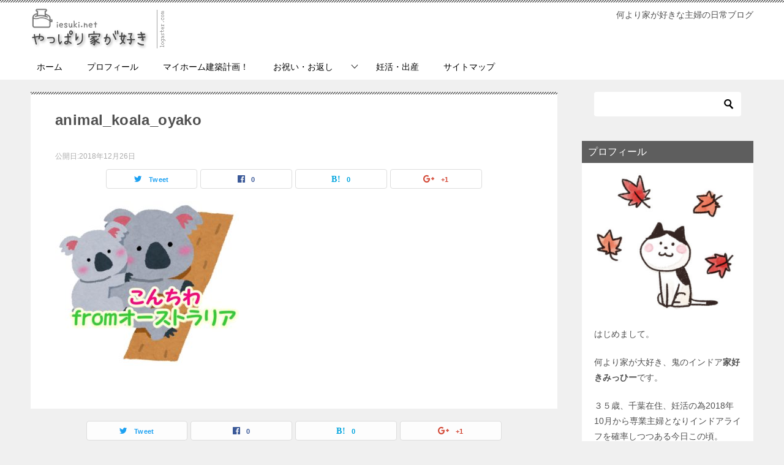

--- FILE ---
content_type: text/html; charset=UTF-8
request_url: https://iesuki.net/archives/529/animal_koala_oyako
body_size: 11993
content:
<!doctype html>
<html lang="ja" id="html"
	prefix="og: https://ogp.me/ns#"  class="col2">
<head>
	<meta charset="UTF-8">
	<meta name="viewport" content="width=device-width, initial-scale=1">
	<link rel="profile" href="http://gmpg.org/xfn/11">

	<title>animal_koala_oyako | やっぱり家が好き</title>

		<!-- All in One SEO 4.1.3.4 -->
		<meta property="og:site_name" content="やっぱり家が好き | 何より家が好きな主婦の日常ブログ" />
		<meta property="og:type" content="article" />
		<meta property="og:title" content="animal_koala_oyako | やっぱり家が好き" />
		<meta property="og:image" content="https://iesuki.net/wp-content/uploads/2019/05/cropped-4_Grayscale_logo_on_transparent_220x69-1.png" />
		<meta property="og:image:secure_url" content="https://iesuki.net/wp-content/uploads/2019/05/cropped-4_Grayscale_logo_on_transparent_220x69-1.png" />
		<meta property="article:published_time" content="2018-12-26T05:38:10Z" />
		<meta property="article:modified_time" content="2018-12-26T05:38:10Z" />
		<meta name="twitter:card" content="summary" />
		<meta name="twitter:domain" content="iesuki.net" />
		<meta name="twitter:title" content="animal_koala_oyako | やっぱり家が好き" />
		<meta name="twitter:image" content="https://iesuki.net/wp-content/uploads/2019/05/cropped-4_Grayscale_logo_on_transparent_220x69-1.png" />
		<script type="application/ld+json" class="aioseo-schema">
			{"@context":"https:\/\/schema.org","@graph":[{"@type":"WebSite","@id":"https:\/\/iesuki.net\/#website","url":"https:\/\/iesuki.net\/","name":"\u3084\u3063\u3071\u308a\u5bb6\u304c\u597d\u304d","description":"\u4f55\u3088\u308a\u5bb6\u304c\u597d\u304d\u306a\u4e3b\u5a66\u306e\u65e5\u5e38\u30d6\u30ed\u30b0","publisher":{"@id":"https:\/\/iesuki.net\/#organization"}},{"@type":"Organization","@id":"https:\/\/iesuki.net\/#organization","name":"\u3084\u3063\u3071\u308a\u5bb6\u304c\u597d\u304d","url":"https:\/\/iesuki.net\/","logo":{"@type":"ImageObject","@id":"https:\/\/iesuki.net\/#organizationLogo","url":"https:\/\/iesuki.net\/wp-content\/uploads\/2019\/05\/cropped-4_Grayscale_logo_on_transparent_220x69-1.png","width":"220","height":"69"},"image":{"@id":"https:\/\/iesuki.net\/#organizationLogo"}},{"@type":"BreadcrumbList","@id":"https:\/\/iesuki.net\/archives\/529\/animal_koala_oyako#breadcrumblist","itemListElement":[{"@type":"ListItem","@id":"https:\/\/iesuki.net\/#listItem","position":"1","item":{"@type":"WebPage","@id":"https:\/\/iesuki.net\/","name":"\u30db\u30fc\u30e0","description":"\u4f55\u3088\u308a\u5bb6\u304c\u5927\u597d\u304d\u306a\u7ba1\u7406\u4eba\u307f\u3063\u3072\u30fc\u306b\u3088\u308b\u3001\u5922\u306e\u30de\u30a4\u30db\u30fc\u30e0\u5efa\u8a2d\u3084\u598a\u6d3b\u3084\u65e5\u5e38\u306e\u66ae\u3089\u3057\u306b\u3064\u3044\u3066\u306e\u30d6\u30ed\u30b0\u3067\u3059\u3002","url":"https:\/\/iesuki.net\/"},"nextItem":"https:\/\/iesuki.net\/archives\/529\/animal_koala_oyako#listItem"},{"@type":"ListItem","@id":"https:\/\/iesuki.net\/archives\/529\/animal_koala_oyako#listItem","position":"2","item":{"@type":"WebPage","@id":"https:\/\/iesuki.net\/archives\/529\/animal_koala_oyako","name":"animal_koala_oyako","url":"https:\/\/iesuki.net\/archives\/529\/animal_koala_oyako"},"previousItem":"https:\/\/iesuki.net\/#listItem"}]},{"@type":"Person","@id":"https:\/\/iesuki.net\/archives\/author\/yukinchan#author","url":"https:\/\/iesuki.net\/archives\/author\/yukinchan","name":"\u5bb6\u597d\u304d\u307f\u3063\u3072\u30fc","image":{"@type":"ImageObject","@id":"https:\/\/iesuki.net\/archives\/529\/animal_koala_oyako#authorImage","url":"https:\/\/secure.gravatar.com\/avatar\/105eb10f05ee750ae7867dee9221c086?s=96&d=mm&r=g","width":"96","height":"96","caption":"\u5bb6\u597d\u304d\u307f\u3063\u3072\u30fc"}},{"@type":"ItemPage","@id":"https:\/\/iesuki.net\/archives\/529\/animal_koala_oyako#itempage","url":"https:\/\/iesuki.net\/archives\/529\/animal_koala_oyako","name":"animal_koala_oyako | \u3084\u3063\u3071\u308a\u5bb6\u304c\u597d\u304d","inLanguage":"ja","isPartOf":{"@id":"https:\/\/iesuki.net\/#website"},"breadcrumb":{"@id":"https:\/\/iesuki.net\/archives\/529\/animal_koala_oyako#breadcrumblist"},"author":"https:\/\/iesuki.net\/archives\/author\/yukinchan#author","creator":"https:\/\/iesuki.net\/archives\/author\/yukinchan#author","datePublished":"2018-12-26T05:38:10+09:00","dateModified":"2018-12-26T05:38:10+09:00"}]}
		</script>
		<script type="text/javascript" >
			window.ga=window.ga||function(){(ga.q=ga.q||[]).push(arguments)};ga.l=+new Date;
			ga('create', "UA-128955226-1", 'auto');
			ga('send', 'pageview');
		</script>
		<script async src="https://www.google-analytics.com/analytics.js"></script>
		<!-- All in One SEO -->

<link rel='dns-prefetch' href='//secure.gravatar.com' />
<link rel='dns-prefetch' href='//s.w.org' />
<link rel='dns-prefetch' href='//v0.wordpress.com' />
<link rel="alternate" type="application/rss+xml" title="やっぱり家が好き &raquo; フィード" href="https://iesuki.net/feed" />
<link rel="alternate" type="application/rss+xml" title="やっぱり家が好き &raquo; コメントフィード" href="https://iesuki.net/comments/feed" />
<link rel="alternate" type="application/rss+xml" title="やっぱり家が好き &raquo; animal_koala_oyako のコメントのフィード" href="https://iesuki.net/archives/529/animal_koala_oyako/feed" />
		<script type="text/javascript">
			window._wpemojiSettings = {"baseUrl":"https:\/\/s.w.org\/images\/core\/emoji\/13.1.0\/72x72\/","ext":".png","svgUrl":"https:\/\/s.w.org\/images\/core\/emoji\/13.1.0\/svg\/","svgExt":".svg","source":{"concatemoji":"https:\/\/iesuki.net\/wp-includes\/js\/wp-emoji-release.min.js?ver=5.8.12"}};
			!function(e,a,t){var n,r,o,i=a.createElement("canvas"),p=i.getContext&&i.getContext("2d");function s(e,t){var a=String.fromCharCode;p.clearRect(0,0,i.width,i.height),p.fillText(a.apply(this,e),0,0);e=i.toDataURL();return p.clearRect(0,0,i.width,i.height),p.fillText(a.apply(this,t),0,0),e===i.toDataURL()}function c(e){var t=a.createElement("script");t.src=e,t.defer=t.type="text/javascript",a.getElementsByTagName("head")[0].appendChild(t)}for(o=Array("flag","emoji"),t.supports={everything:!0,everythingExceptFlag:!0},r=0;r<o.length;r++)t.supports[o[r]]=function(e){if(!p||!p.fillText)return!1;switch(p.textBaseline="top",p.font="600 32px Arial",e){case"flag":return s([127987,65039,8205,9895,65039],[127987,65039,8203,9895,65039])?!1:!s([55356,56826,55356,56819],[55356,56826,8203,55356,56819])&&!s([55356,57332,56128,56423,56128,56418,56128,56421,56128,56430,56128,56423,56128,56447],[55356,57332,8203,56128,56423,8203,56128,56418,8203,56128,56421,8203,56128,56430,8203,56128,56423,8203,56128,56447]);case"emoji":return!s([10084,65039,8205,55357,56613],[10084,65039,8203,55357,56613])}return!1}(o[r]),t.supports.everything=t.supports.everything&&t.supports[o[r]],"flag"!==o[r]&&(t.supports.everythingExceptFlag=t.supports.everythingExceptFlag&&t.supports[o[r]]);t.supports.everythingExceptFlag=t.supports.everythingExceptFlag&&!t.supports.flag,t.DOMReady=!1,t.readyCallback=function(){t.DOMReady=!0},t.supports.everything||(n=function(){t.readyCallback()},a.addEventListener?(a.addEventListener("DOMContentLoaded",n,!1),e.addEventListener("load",n,!1)):(e.attachEvent("onload",n),a.attachEvent("onreadystatechange",function(){"complete"===a.readyState&&t.readyCallback()})),(n=t.source||{}).concatemoji?c(n.concatemoji):n.wpemoji&&n.twemoji&&(c(n.twemoji),c(n.wpemoji)))}(window,document,window._wpemojiSettings);
		</script>
		<style type="text/css">
img.wp-smiley,
img.emoji {
	display: inline !important;
	border: none !important;
	box-shadow: none !important;
	height: 1em !important;
	width: 1em !important;
	margin: 0 .07em !important;
	vertical-align: -0.1em !important;
	background: none !important;
	padding: 0 !important;
}
</style>
	<link rel='stylesheet' id='wp-block-library-css'  href='https://iesuki.net/wp-includes/css/dist/block-library/style.min.css?ver=5.8.12' type='text/css' media='all' />
<style id='wp-block-library-inline-css' type='text/css'>
.has-text-align-justify{text-align:justify;}
</style>
<link rel='stylesheet' id='mediaelement-css'  href='https://iesuki.net/wp-includes/js/mediaelement/mediaelementplayer-legacy.min.css?ver=4.2.16' type='text/css' media='all' />
<link rel='stylesheet' id='wp-mediaelement-css'  href='https://iesuki.net/wp-includes/js/mediaelement/wp-mediaelement.min.css?ver=5.8.12' type='text/css' media='all' />
<link rel='stylesheet' id='quads-style-css-css'  href='https://iesuki.net/wp-content/plugins/quick-adsense-reloaded/includes/gutenberg/dist/blocks.style.build.css?ver=2.0.28.2' type='text/css' media='all' />
<link rel='stylesheet' id='arve-main-css'  href='https://iesuki.net/wp-content/plugins/advanced-responsive-video-embedder/build/main.css?ver=8d9041dffdd559096a49d6ed127521cd' type='text/css' media='all' />
<link rel='stylesheet' id='contact-form-7-css'  href='https://iesuki.net/wp-content/plugins/contact-form-7/includes/css/styles.css?ver=5.4.2' type='text/css' media='all' />
<link rel='stylesheet' id='pz-linkcard-css'  href='//iesuki.net/wp-content/uploads/pz-linkcard/style.css?ver=2.4.4.3.2' type='text/css' media='all' />
<link rel='stylesheet' id='ez-icomoon-css'  href='https://iesuki.net/wp-content/plugins/easy-table-of-contents/vendor/icomoon/style.min.css?ver=2.0.17' type='text/css' media='all' />
<link rel='stylesheet' id='ez-toc-css'  href='https://iesuki.net/wp-content/plugins/easy-table-of-contents/assets/css/screen.min.css?ver=2.0.17' type='text/css' media='all' />
<style id='ez-toc-inline-css' type='text/css'>
div#ez-toc-container p.ez-toc-title {font-size: 120%;}div#ez-toc-container p.ez-toc-title {font-weight: 500;}div#ez-toc-container ul li {font-size: 95%;}div#ez-toc-container {background: #d8f0ff;border: 1px solid #1e73be;}div#ez-toc-container p.ez-toc-title {color: #1e73be;}div#ez-toc-container ul.ez-toc-list a {color: #1e73be;}div#ez-toc-container ul.ez-toc-list a:hover {color: #2a6496;}div#ez-toc-container ul.ez-toc-list a:visited {color: #1e73be;}
</style>
<link rel='stylesheet' id='yyi_rinker_stylesheet-css'  href='https://iesuki.net/wp-content/plugins/yyi-rinker/css/style.css?v=1.1.3&#038;ver=5.8.12' type='text/css' media='all' />
<link rel='stylesheet' id='keni-style-css'  href='https://iesuki.net/wp-content/themes/keni80_wp_standard_all_201811081210/style.css?ver=5.8.12' type='text/css' media='all' />
<link rel='stylesheet' id='keni_base-css'  href='https://iesuki.net/wp-content/themes/keni80_wp_standard_all_201811081210/base.css?ver=5.8.12' type='text/css' media='all' />
<link rel='stylesheet' id='keni-advanced-css'  href='https://iesuki.net/wp-content/themes/keni80_wp_standard_all_201811081210/advanced.css?ver=5.8.12' type='text/css' media='all' />
<link rel='stylesheet' id='jetpack_css-css'  href='https://iesuki.net/wp-content/plugins/jetpack/css/jetpack.css?ver=10.0.2' type='text/css' media='all' />
<style id='quads-styles-inline-css' type='text/css'>
.quads-ad-label { font-size: 12px; text-align: center; color: #333;}
</style>
<link rel="https://api.w.org/" href="https://iesuki.net/wp-json/" /><link rel="alternate" type="application/json" href="https://iesuki.net/wp-json/wp/v2/media/535" /><link rel="EditURI" type="application/rsd+xml" title="RSD" href="https://iesuki.net/xmlrpc.php?rsd" />
<link rel='shortlink' href='https://wp.me/aat7OF-8D' />
<link rel="alternate" type="application/json+oembed" href="https://iesuki.net/wp-json/oembed/1.0/embed?url=https%3A%2F%2Fiesuki.net%2Farchives%2F529%2Fanimal_koala_oyako" />
<link rel="alternate" type="text/xml+oembed" href="https://iesuki.net/wp-json/oembed/1.0/embed?url=https%3A%2F%2Fiesuki.net%2Farchives%2F529%2Fanimal_koala_oyako&#038;format=xml" />
<script type='text/javascript'>document.cookie = 'quads_browser_width='+screen.width;</script><script type="text/javascript" language="javascript">
    var vc_pid = "885668071";
</script><script type="text/javascript" src="//aml.valuecommerce.com/vcdal.js" async></script><style>
div.yyi-rinker-contents.yyi-rinker-design-tate  div.yyi-rinker-box{
    flex-direction: column;
}

div.yyi-rinker-contents.yyi-rinker-design-slim div.yyi-rinker-box .yyi-rinker-links {
    flex-direction: column;
}

div.yyi-rinker-contents.yyi-rinker-design-slim div.yyi-rinker-info {
    width: 100%;
}

div.yyi-rinker-contents.yyi-rinker-design-slim .yyi-rinker-title {
    text-align: center;
}

div.yyi-rinker-contents.yyi-rinker-design-slim .yyi-rinker-links {
    text-align: center;
}
div.yyi-rinker-contents.yyi-rinker-design-slim .yyi-rinker-image {

    margin: auto;
}

div.yyi-rinker-contents.yyi-rinker-design-slim div.yyi-rinker-info ul.yyi-rinker-links li {
	align-self: stretch;
}
div.yyi-rinker-contents.yyi-rinker-design-slim div.yyi-rinker-box div.yyi-rinker-info {
	padding: 0;
}
div.yyi-rinker-contents.yyi-rinker-design-slim div.yyi-rinker-box {
	flex-direction: column;
	padding: 14px 5px 0;
}

.yyi-rinker-design-slim div.yyi-rinker-box div.yyi-rinker-info {
	text-align: center;
}

.yyi-rinker-design-slim div.price-box span.price {
	display: block;
}

div.yyi-rinker-contents.yyi-rinker-design-slim div.yyi-rinker-info div.yyi-rinker-title a{
	font-size:16px;
}

div.yyi-rinker-contents.yyi-rinker-design-slim ul.yyi-rinker-links li.amazonkindlelink:before,  div.yyi-rinker-contents.yyi-rinker-design-slim ul.yyi-rinker-links li.amazonlink:before,  div.yyi-rinker-contents.yyi-rinker-design-slim ul.yyi-rinker-links li.rakutenlink:before,  div.yyi-rinker-contents.yyi-rinker-design-slim ul.yyi-rinker-links li.yahoolink:before {
	font-size:12px;
}

div.yyi-rinker-contents.yyi-rinker-design-slim ul.yyi-rinker-links li a {
	font-size: 13px;
}
.entry-content ul.yyi-rinker-links li {
	padding: 0;
}

				</style><style type='text/css'>img#wpstats{display:none}</style>
		<meta name="robots" content="noindex">
<meta name="description" content="何より家が好きな主婦の日常ブログ">

<!--OGP-->
<meta property="og:type" content="article" />
<meta property="og:url" content="" />
<meta property="og:title" content="animal_koala_oyako" />
<meta property="og:description" content="何より家が好きな主婦の日常ブログ" />
<meta property="og:site_name" content="やっぱり家が好き" />
<meta property="og:image" content="https://iesuki.net/wp-content/themes/keni80_wp_standard_all_201811081210/images/ogp-default.jpg" />
<meta property="og:locale" content="ja_JP" />
<!--OGP-->
<style type="text/css">.color01{color: #000000;}.color02{color: #5e5e5e;}.color03{color: #dbe5eb;}.color04{color: #c4c4c4;}.color05{color: #c2c7f9;}.color06{color: #bcc0f2;}.color07{color: #5e5e5e;}q{background: #bcc0f2;}table:not(.review-table) thead th{border-color: #5e5e5e;background-color: #5e5e5e;}a:hover,a:active,a:focus{color: #000000;}.keni-header_wrap{background-image: linear-gradient(-45deg,#fff 25%,#5e5e5e 25%, #5e5e5e 50%,#fff 50%, #fff 75%,#5e5e5e 75%, #5e5e5e);}.keni-header_cont .header-mail .btn_header{color: #000000;}.site-title > a span{color: #000000;}.keni-breadcrumb-list li a:hover,.keni-breadcrumb-list li a:active,.keni-breadcrumb-list li a:focus{color: #000000;}.keni-section h1:not(.title_no-style){background-image: linear-gradient(-45deg,#fff 25%,#5e5e5e 25%, #5e5e5e 50%,#fff 50%, #fff 75%,#5e5e5e 75%, #5e5e5e);}.archive_title{background-image: linear-gradient(-45deg,#fff 25%,#5e5e5e 25%, #5e5e5e 50%,#fff 50%, #fff 75%,#5e5e5e 75%, #5e5e5e);} h2:not(.title_no-style){background: #5e5e5e;}.profile-box-title {background: #5e5e5e;}.keni-related-title {background: #5e5e5e;}.comments-area h2 {background: #5e5e5e;}h3:not(.title_no-style){border-top-color: #5e5e5e;border-bottom-color: #5e5e5e;color: #000000;}h4:not(.title_no-style){border-bottom-color: #5e5e5e;color: #000000;}h5:not(.title_no-style){color: #000000;}.keni-section h1 a:hover,.keni-section h1 a:active,.keni-section h1 a:focus,.keni-section h3 a:hover,.keni-section h3 a:active,.keni-section h3 a:focus,.keni-section h4 a:hover,.keni-section h4 a:active,.keni-section h4 a:focus,.keni-section h5 a:hover,.keni-section h5 a:active,.keni-section h5 a:focus,.keni-section h6 a:hover,.keni-section h6 a:active,.keni-section h6 a:focus{color: #000000;}.keni-section .sub-section_title {background: #5e5e5e;}.btn_style01{border-color: #000000;color: #000000;}.btn_style02{border-color: #000000;color: #000000;}.btn_style03{background: #5e5e5e;}.entry-list .entry_title a:hover,.entry-list .entry_title a:active,.entry-list .entry_title a:focus{color: #000000;}.ently_read-more .btn{border-color: #000000;color: #000000;}.profile-box{background-color: #c2c7f9;}.advance-billing-box_next-title{color: #dbe5eb;}.step-chart li:nth-child(2){background-color: #c4c4c4;}.step-chart_style01 li:nth-child(2)::after,.step-chart_style02 li:nth-child(2)::after{border-top-color: #c4c4c4;}.step-chart li:nth-child(3){background-color: #dbe5eb;}.step-chart_style01 li:nth-child(3)::after,.step-chart_style02 li:nth-child(3)::after{border-top-color: #dbe5eb;}.step-chart li:nth-child(4){background-color: #5e5e5e;}.step-chart_style01 li:nth-child(4)::after,.step-chart_style02 li:nth-child(4)::after{border-top-color: #5e5e5e;}.toc-area_inner .toc-area_list > li::before{background: #5e5e5e;}.toc_title{color: #000000;}.list_style02 li::before{background: #5e5e5e;}.dl_style02 dt{background: #5e5e5e;}.dl_style02 dd{background: #c4c4c4;}.accordion-list dt{background: #5e5e5e;}.ranking-list .review_desc_title{color: #000000;}.review_desc{background-color: #c2c7f9;}.item-box .item-box_title{color: #000000;}.item-box02{background-image: linear-gradient(-45deg,#fff 25%,#5e5e5e 25%, #5e5e5e 50%,#fff 50%, #fff 75%,#5e5e5e 75%, #5e5e5e);}.item-box02 .item-box_inner{background-color: #c2c7f9;}.item-box02 .item-box_title{background-color: #5e5e5e;}.item-box03 .item-box_title{background-color: #5e5e5e;}.box_style01{background-image: linear-gradient(-45deg,#fff 25%,#5e5e5e 25%, #5e5e5e 50%,#fff 50%, #fff 75%,#5e5e5e 75%, #5e5e5e);}.box_style01 .box_inner{background-color: #c2c7f9;}.box_style03{background: #c2c7f9;}.box_style06{background-color: #c2c7f9;}.cast-box{background-image: linear-gradient(-45deg,#fff 25%,#5e5e5e 25%, #5e5e5e 50%,#fff 50%, #fff 75%,#5e5e5e 75%, #5e5e5e);}.cast-box .cast_name,.cast-box_sub .cast_name{color: #000000;}.widget .cast-box_sub .cast-box_sub_title{background-image: linear-gradient(-45deg,#5e5e5e 25%, #5e5e5e 50%,#fff 50%, #fff 75%,#5e5e5e 75%, #5e5e5e);}.voice_styl02{background-color: #c2c7f9;}.voice_styl03{background-image: linear-gradient(-45deg,#fff 25%,#c2c7f9 25%, #c2c7f9 50%,#fff 50%, #fff 75%,#c2c7f9 75%, #c2c7f9);}.voice-box .voice_title{color: #000000;}.chat_style02 .bubble{background-color: #5e5e5e;}.chat_style02 .bubble .bubble_in{border-color: #5e5e5e;}.related-entry-list.related-entry_title a:hover,.related-entry-list .related-entry_title a:active,.related-entry-list .related-entry_title a:focus{color: #000000;}.interval01 span{background-color: #5e5e5e;}.interval02 span{background-color: #5e5e5e;}.page-nav .current,.page-nav li a:hover,.page-nav li a:active,.page-nav li a:focus{background: #5e5e5e;}.page-nav-bf .page-nav_next:hover,.page-nav-bf .page-nav_next:active,.page-nav-bf .page-nav_next:focus,.page-nav-bf .page-nav_prev:hover,.page-nav-bf .page-nav_prev:active,.page-nav-bf .page-nav_prev:focus{color: #000000;}.commentary-box .commentary-box_title{color: #5e5e5e;}.calendar tfoot td a:hover,.calendar tfoot td a:active,.calendar tfoot td a:focus{color: #000000;}.form-mailmaga .form-mailmaga_title{color: #5e5e5e;}.form-login .form-login_title{color: #5e5e5e;}.form-login-item .form-login_title{color: #5e5e5e;}.contact-box{background-image: linear-gradient(-45deg,#fff 25%, #5e5e5e 25%, #5e5e5e 50%,#fff 50%, #fff 75%,#5e5e5e 75%, #5e5e5e);}.contact-box_inner{background-color: #c2c7f9;}.contact-box .contact-box-title{background-color: #5e5e5e;}.contact-box_tel{color: #000000;}.widget_recent_entries .keni-section ul li a:hover,.widget_recent_entries .keni-section ul li a:active,.widget_recent_entries .keni-section ul li a:focus,.widget_archive .keni-section > ul li a:hover,.widget_archive .keni-section > ul li a:active,.widget_archive .keni-section > ul li a:focus,.widget_categories .keni-section > ul li a:hover,.widget_categories .keni-section > ul li a:active,.widget_categories .keni-section > ul li a:focus{color: #000000;}.tagcloud a::before{color: #000000;}.widget_recent_entries_img .list_widget_recent_entries_img .widget_recent_entries_img_entry_title a:hover,.widget_recent_entries_img .list_widget_recent_entries_img .widget_recent_entries_img_entry_title a:active,.widget_recent_entries_img .list_widget_recent_entries_img .widget_recent_entries_img_entry_title a:focus{color: #000000;}.keni-link-card_title a:hover,.keni-link-card_title a:active,.keni-link-card_title a:focus{color: #000000;}@media (min-width : 768px){.keni-gnav_inner li a:hover,.keni-gnav_inner li a:active,.keni-gnav_inner li a:focus{border-bottom-color: #5e5e5e;}.step-chart_style02 li:nth-child(2)::after{border-left-color: #c4c4c4;}.step-chart_style02 li:nth-child(3)::after{border-left-color: #dbe5eb;}.step-chart_style02 li:nth-child(4)::after{border-left-color: #5e5e5e;}.col1 .contact-box_tel{color: #000000;}.step-chart_style02 li:nth-child(1)::after,.step-chart_style02 li:nth-child(2)::after,.step-chart_style02 li:nth-child(3)::after,.step-chart_style02 li:nth-child(4)::after{border-top-color: transparent;}}@media (min-width : 920px){.contact-box_tel{color: #000000;}}</style>			<style type="text/css" id="wp-custom-css">
				.article-visual img {
width: 500px;
height: auto;
}			</style>
		</head>

<body class="attachment attachment-template-default single single-attachment postid-535 attachmentid-535 attachment-jpeg wp-custom-logo"><!--ページの属性-->

<div id="top" class="keni-container">

<!--▼▼ ヘッダー ▼▼-->
<div class="keni-header_wrap">
	<div class="keni-header_outer">
		
		<header class="keni-header keni-header_col1">
			<div class="keni-header_inner">

							<p class="site-title"><a href="https://iesuki.net/" rel="home"><img src="https://iesuki.net/wp-content/uploads/2019/05/cropped-4_Grayscale_logo_on_transparent_220x69-1.png" alt="やっぱり家が好き"></a></p>
			
			<div class="keni-header_cont">
			<p class="site-description">何より家が好きな主婦の日常ブログ</p>			</div>

			</div><!--keni-header_inner-->
		</header><!--keni-header-->	</div><!--keni-header_outer-->
</div><!--keni-header_wrap-->
<!--▲▲ ヘッダー ▲▲-->

<div id="click-space"></div>

<!--▼▼ グローバルナビ ▼▼-->
<div class="keni-gnav_wrap">
	<div class="keni-gnav_outer">
		<nav class="keni-gnav">
			<div class="keni-gnav_inner">

				<ul id="menu" class="keni-gnav_cont">
				<li id="menu-item-67" class="menu-item menu-item-type-custom menu-item-object-custom menu-item-home menu-item-67"><a href="https://iesuki.net">ホーム</a></li>
<li id="menu-item-59" class="menu-item menu-item-type-post_type menu-item-object-page menu-item-59"><a href="https://iesuki.net/__trashed">プロフィール</a></li>
<li id="menu-item-375" class="menu-item menu-item-type-taxonomy menu-item-object-category menu-item-375"><a href="https://iesuki.net/archives/category/%e3%83%9e%e3%82%a4%e3%83%9b%e3%83%bc%e3%83%a0%e5%bb%ba%e7%af%89%e8%a8%88%e7%94%bb%ef%bc%81">マイホーム建築計画！</a></li>
<li id="menu-item-253" class="menu-item menu-item-type-taxonomy menu-item-object-category menu-item-has-children menu-item-253"><a href="https://iesuki.net/archives/category/%e3%81%8a%e7%a5%9d%e3%81%84%e3%83%bb%e3%81%8a%e8%bf%94%e3%81%97">お祝い・お返し</a>
<ul class="sub-menu">
	<li id="menu-item-1207" class="menu-item menu-item-type-taxonomy menu-item-object-category menu-item-1207"><a href="https://iesuki.net/archives/category/%e3%81%8a%e7%a5%9d%e3%81%84%e3%83%bb%e3%81%8a%e8%bf%94%e3%81%97/%e3%83%90%e3%83%ac%e3%83%b3%e3%82%bf%e3%82%a4%e3%83%b3">バレンタイン</a></li>
	<li id="menu-item-1208" class="menu-item menu-item-type-taxonomy menu-item-object-category menu-item-1208"><a href="https://iesuki.net/archives/category/%e3%81%8a%e7%a5%9d%e3%81%84%e3%83%bb%e3%81%8a%e8%bf%94%e3%81%97/%e3%83%9b%e3%83%af%e3%82%a4%e3%83%88%e3%83%87%e3%83%bc">ホワイトデー</a></li>
</ul>
</li>
<li id="menu-item-103" class="menu-item menu-item-type-taxonomy menu-item-object-category menu-item-103"><a href="https://iesuki.net/archives/category/%e5%a6%8a%e6%b4%bb%e3%83%bb%e5%87%ba%e7%94%a3">妊活・出産</a></li>
<li id="menu-item-64" class="menu-item menu-item-type-post_type menu-item-object-page menu-item-64"><a href="https://iesuki.net/%e3%82%b5%e3%82%a4%e3%83%88%e3%83%9e%e3%83%83%e3%83%97">サイトマップ</a></li>
				<li class="menu-search"><div class="search-box">
	<form role="search" method="get" id="searchform" class="searchform" action="https://iesuki.net/">
		<input type="text" value="" name="s"><button class="btn-search"><img src="https://iesuki.net/wp-content/themes/keni80_wp_standard_all_201811081210/images/icon/search_black.svg" width="18" height="18"></button>
	</form>
</div></li>
				</ul>
			</div>
			<div class="keni-gnav_btn_wrap">
				<div class="keni-gnav_btn"><span class="keni-gnav_btn_icon-open"></span></div>
			</div>
		</nav>
	</div>
</div>



<div class="keni-main_wrap">
	<div class="keni-main_outer">

		<!--▼▼ メインコンテンツ ▼▼-->
		<main id="main" class="keni-main">
			<div class="keni-main_inner">

				<aside class="free-area free-area_before-title">
									</aside><!-- #secondary -->

		<article class="post-535 attachment type-attachment status-inherit keni-section" itemscope itemtype="http://schema.org/Article">
<meta itemscope itemprop="mainEntityOfPage"  itemType="https://schema.org/WebPage" itemid="https://iesuki.net/archives/529/animal_koala_oyako" />

<div class="keni-section_wrap article_wrap">
	<div class="keni-section">

		<header class="article-header">
			<h1 class="entry_title" itemprop="headline">animal_koala_oyako</h1>
			<div class="entry_status">
		<ul class="entry_date">
				<li class="entry_date_item">公開日:<time itemprop="datePublished" datetime="2018年12月26日">2018年12月26日</time></li>	</ul>
		<ul class="entry_category">
			</ul>
</div>			<aside class="sns-btn_wrap">
    <div class="sns-btn_tw" data-url="https://iesuki.net/archives/529/animal_koala_oyako" data-title="animal_koala_oyako"></div>
    <div class="sns-btn_fb" data-url="https://iesuki.net/archives/529/animal_koala_oyako" data-title="animal_koala_oyako"></div>
    <div class="sns-btn_hatena" data-url="https://iesuki.net/archives/529/animal_koala_oyako" data-title="animal_koala_oyako"></div>
    <div class="sns-btn_gplus" data-url="https://iesuki.net/archives/529/animal_koala_oyako" data-title="animal_koala_oyako"></div>
</aside>		</header><!-- .article-header -->

		<div class="article-body" itemprop="articleBody">
			
			<p class="attachment"><a href='https://iesuki.net/wp-content/uploads/2018/12/animal_koala_oyako.jpg'><img width="300" height="269" src="https://iesuki.net/wp-content/uploads/2018/12/animal_koala_oyako-300x269.jpg" class="attachment-medium size-medium" alt="" loading="lazy" srcset="https://iesuki.net/wp-content/uploads/2018/12/animal_koala_oyako-300x269.jpg 300w, https://iesuki.net/wp-content/uploads/2018/12/animal_koala_oyako.jpg 738w" sizes="(max-width: 300px) 100vw, 300px" /></a></p>


		</div><!-- .article-body -->
	</div><!-- .keni-section -->
</div><!-- .keni-section_wrap -->

<div class="behind-article-area">

<div class="keni-section_wrap keni-section_wrap_style02">
	<div class="keni-section">

<aside class="sns-btn_wrap">
    <div class="sns-btn_tw" data-url="https://iesuki.net/archives/529/animal_koala_oyako" data-title="animal_koala_oyako"></div>
    <div class="sns-btn_fb" data-url="https://iesuki.net/archives/529/animal_koala_oyako" data-title="animal_koala_oyako"></div>
    <div class="sns-btn_hatena" data-url="https://iesuki.net/archives/529/animal_koala_oyako" data-title="animal_koala_oyako"></div>
    <div class="sns-btn_gplus" data-url="https://iesuki.net/archives/529/animal_koala_oyako" data-title="animal_koala_oyako"></div>
</aside>


				
	<nav class="navigation post-navigation" role="navigation" aria-label="投稿">
		<h2 class="screen-reader-text">投稿ナビゲーション</h2>
		<div class="nav-links"><div class="nav-previous"><a href="https://iesuki.net/archives/529">【バレンタイン企画】有名外国チョコ菓子Fromどこの国から?!クイズ【コンビニVer.】</a></div></div>
	</nav>
	</div>
</div>
</div><!-- .behind-article-area -->

</article><!-- #post-## -->



<div class="keni-section_wrap keni-section_wrap_style02">
	<section id="comments" class="comments-area keni-section">


	<div id="respond" class="comment-respond">
		<h2 id="reply-title" class="comment-reply-title">コメントを残す <small><a rel="nofollow" id="cancel-comment-reply-link" href="/archives/529/animal_koala_oyako#respond" style="display:none;">コメントをキャンセル</a></small></h2><form action="https://iesuki.net/wp-comments-post.php" method="post" id="commentform" class="comment-form" novalidate><div class="comment-form-author"><p class="comment-form_item_title"><label for="author"><small>名前 <span class="required">必須</span></small></label></p><p class="comment-form_item_input"><input id="author" class="w60" name="author" type="text" value="" size="30" aria-required="true" required="required" /></p></div>
<div class="comment-form-email comment-form-mail"><p class="comment-form_item_title"><label for="email"><small>メール（公開されません） <span class="required">必須</span></small></label></p><p class="comment-form_item_input"><input id="email" class="w60" name="email" type="email" value="" size="30" aria-required="true" required="required" /></p></div>
<div class="comment-form-url"><p class="comment-form_item_title"><label for="url"><small>サイト</small></label></p><p class="comment-form_item_input"><input id="url" class="w60" name="url" type="url" value="" size="30" /></p></div>
<p class="comment-form-cookies-consent"><input id="wp-comment-cookies-consent" name="wp-comment-cookies-consent" type="checkbox" value="yes" /> <label for="wp-comment-cookies-consent">次回のコメントで使用するためブラウザーに自分の名前、メールアドレス、サイトを保存する。</label></p>
<p class="comment-form-comment comment-form_item_title"><label for="comment"><small>コメント</small></label></p><p class="comment-form_item_textarea"><textarea id="comment" name="comment" class="w100" cols="45" rows="8" maxlength="65525" aria-required="true" required="required"></textarea></p><p class="comment-subscription-form"><input type="checkbox" name="subscribe_blog" id="subscribe_blog" value="subscribe" style="width: auto; -moz-appearance: checkbox; -webkit-appearance: checkbox;" /> <label class="subscribe-label" id="subscribe-blog-label" for="subscribe_blog">新しい投稿をメールで受け取る</label></p><div class="form-submit al-c m20-t"><p><input name="submit" type="submit" id="submit" class="submit btn btn-form01 dir-arw_r btn_style03" value="コメントを送信" /> <input type='hidden' name='comment_post_ID' value='535' id='comment_post_ID' />
<input type='hidden' name='comment_parent' id='comment_parent' value='0' />
</p></div><p style="display: none;"><input type="hidden" id="akismet_comment_nonce" name="akismet_comment_nonce" value="c00f13274f" /></p><input type="hidden" id="ak_js" name="ak_js" value="33"/><textarea name="ak_hp_textarea" cols="45" rows="8" maxlength="100" style="display: none !important;"></textarea></form>	</div><!-- #respond -->
		
</section>
</div>
				<aside class="free-area free-area_after-cont">
									</aside><!-- #secondary -->

			</div><!-- .keni-main_inner -->
		</main><!-- .keni-main -->


<aside id="secondary" class="keni-sub">
	<div id="search-3" class="keni-section_wrap widget widget_search"><section class="keni-section"><div class="search-box">
	<form role="search" method="get" id="searchform" class="searchform" action="https://iesuki.net/">
		<input type="text" value="" name="s"><button class="btn-search"><img src="https://iesuki.net/wp-content/themes/keni80_wp_standard_all_201811081210/images/icon/search_black.svg" width="18" height="18"></button>
	</form>
</div></section></div><div id="text-3" class="keni-section_wrap widget widget_text"><section class="keni-section"><h3 class="sub-section_title">プロフィール</h3>			<div class="textwidget"><p><img loading="lazy" class="alignnone size-medium wp-image-341" src="https://iesuki.net/wp-content/uploads/2018/11/kouyou_cat-300x288.jpg" alt="" width="300" height="288" srcset="https://iesuki.net/wp-content/uploads/2018/11/kouyou_cat-300x288.jpg 300w, https://iesuki.net/wp-content/uploads/2018/11/kouyou_cat.jpg 590w" sizes="(max-width: 300px) 100vw, 300px" /></p>
<p>はじめまして。</p>
<p>何より家が大好き、鬼のインドア<strong>家好きみっひー</strong>です。</p>
<p>３５歳、千葉在住、妊活の為2018年10月から専業主婦となりインドアライフを確率しつつある今日この頃。</p>
<p>詳しいプロフィールはこちら<i class="icon_arrow_down"></i><i class="icon_arrow_down"></i></p>
<p><span style="color: #ff00ff;"><strong><a style="color: #ff00ff;" href="https://iesuki.net/__trashed">管理人プロフィール</a></strong></span></p>
<p>&nbsp;</p>
<p>幼少期からのインドア高学歴がございますので、映画、海外ドラマ、海外サッカー、プロ野球、グーグルマップで妄想旅行、ゲーム（見る専門）、youtube鑑賞と、家遊びには困る事がございません。</p>
<p>現在夢のマイホームが建ち、日々一進一退、懸命に生きております。</p>
</div>
		</section></div><div id="keni_recent_post-2" class="keni-section_wrap widget widget_keni_recent_post"><section class="keni-section"><div class="widget_recent_entries_img"><h3 class="sub-section_title">画像つき関連記事</h3>
<ul class="list_widget_recent_entries_img"><li>
	        <figure class="widget_recent_entries_thumb">
	        <a href="https://iesuki.net/archives/1863"><img src="https://iesuki.net/wp-content/uploads/2021/03/不妊治療ブログ記事まとめ。30代女子の体験記。-600x400.jpg" alt="不妊治療のブログ記事まとめ。30代女のリアル体験記。" width="150"></a>
	        </figure>
	        <p class="widget_recent_entries_img_entry_title"><a href="https://iesuki.net/archives/1863">不妊治療のブログ記事まとめ。30代女のリアル体験記。<span class="post-date">2021年3月19日</span></a></p>
	        </li>
	<li>
	        <figure class="widget_recent_entries_thumb">
	        <a href="https://iesuki.net/archives/1845"><img src="https://iesuki.net/wp-content/uploads/2021/03/不妊治療まとめ２-600x400.jpg" alt="【2度の流産と妊活記録Vol.10】私の不妊治療をまとめるブログ。30代、何から始めた？Part.2" width="150"></a>
	        </figure>
	        <p class="widget_recent_entries_img_entry_title"><a href="https://iesuki.net/archives/1845">【2度の流産と妊活記録Vol.10】私の不妊治療をまとめるブログ。30代、何から始めた？Part.2<span class="post-date">2021年3月12日</span></a></p>
	        </li>
	<li>
	        <figure class="widget_recent_entries_thumb">
	        <a href="https://iesuki.net/archives/1826"><img src="https://iesuki.net/wp-content/uploads/2021/02/私の不妊治療をまとめるブログ。30代、何から始めた？-600x400.jpg" alt="【2度の流産と妊活記録Vol.9】私の不妊治療をまとめるブログ。30代、何から始めた？" width="150"></a>
	        </figure>
	        <p class="widget_recent_entries_img_entry_title"><a href="https://iesuki.net/archives/1826">【2度の流産と妊活記録Vol.9】私の不妊治療をまとめるブログ。30代、何から始めた？<span class="post-date">2021年2月27日</span></a></p>
	        </li>
	<li>
	        <figure class="widget_recent_entries_thumb">
	        <a href="https://iesuki.net/archives/1804"><img src="https://iesuki.net/wp-content/uploads/2021/02/子宮外妊娠の症状や痛みはいつから？HCGの値は？体験ブログ-600x400.jpg" alt="【2度の流産と妊活記録Vol.8】子宮外妊娠の症状や痛みはいつから？HCGの値は？体験ブログ。" width="150"></a>
	        </figure>
	        <p class="widget_recent_entries_img_entry_title"><a href="https://iesuki.net/archives/1804">【2度の流産と妊活記録Vol.8】子宮外妊娠の症状や痛みはいつから？HCGの値は？体験ブログ。<span class="post-date">2021年2月18日</span></a></p>
	        </li>
	<li>
	        <figure class="widget_recent_entries_thumb">
	        <a href="https://iesuki.net/archives/1784"><img src="https://iesuki.net/wp-content/uploads/2021/02/子宮外妊娠はいつわかる？手術は避けられる？-600x400.jpg" alt="【2度の流産と妊活記録Vol.7】子宮外妊娠かどうかはいつわかる？手術は避けられるの？" width="150"></a>
	        </figure>
	        <p class="widget_recent_entries_img_entry_title"><a href="https://iesuki.net/archives/1784">【2度の流産と妊活記録Vol.7】子宮外妊娠かどうかはいつわかる？手術は避けられるの？<span class="post-date">2021年2月11日</span></a></p>
	        </li>
	</ul>
</div></section></div><div id="categories-3" class="keni-section_wrap widget widget_categories"><section class="keni-section"><h3 class="sub-section_title">カテゴリー</h3>
			<ul>
					<li class="cat-item cat-item-16"><a href="https://iesuki.net/archives/category/%e3%81%8a%e7%a5%9d%e3%81%84%e3%83%bb%e3%81%8a%e8%bf%94%e3%81%97">お祝い・お返し (35)</a>
<ul class='children'>
	<li class="cat-item cat-item-23"><a href="https://iesuki.net/archives/category/%e3%81%8a%e7%a5%9d%e3%81%84%e3%83%bb%e3%81%8a%e8%bf%94%e3%81%97/%e3%83%90%e3%83%ac%e3%83%b3%e3%82%bf%e3%82%a4%e3%83%b3">バレンタイン (10)</a>
</li>
	<li class="cat-item cat-item-22"><a href="https://iesuki.net/archives/category/%e3%81%8a%e7%a5%9d%e3%81%84%e3%83%bb%e3%81%8a%e8%bf%94%e3%81%97/%e3%83%9b%e3%83%af%e3%82%a4%e3%83%88%e3%83%87%e3%83%bc">ホワイトデー (25)</a>
</li>
</ul>
</li>
	<li class="cat-item cat-item-3"><a href="https://iesuki.net/archives/category/%e3%83%9e%e3%82%a4%e3%83%9b%e3%83%bc%e3%83%a0%e5%bb%ba%e7%af%89%e8%a8%88%e7%94%bb%ef%bc%81">マイホーム建築計画！ (3)</a>
</li>
	<li class="cat-item cat-item-9"><a href="https://iesuki.net/archives/category/%e5%81%a5%e5%ba%b7%e3%83%bb%e7%be%8e%e5%ae%b9">健康・美容 (4)</a>
</li>
	<li class="cat-item cat-item-4"><a href="https://iesuki.net/archives/category/%e5%a6%8a%e6%b4%bb%e3%83%bb%e5%87%ba%e7%94%a3">妊活・出産 (11)</a>
</li>
	<li class="cat-item cat-item-5"><a href="https://iesuki.net/archives/category/%e6%97%85%e8%a1%8c">旅行 (3)</a>
<ul class='children'>
	<li class="cat-item cat-item-10"><a href="https://iesuki.net/archives/category/%e6%97%85%e8%a1%8c/%e3%83%8f%e3%83%af%e3%82%a4%e6%8c%99%e5%bc%8f%e3%81%a8%e6%96%b0%e5%a9%9a%e6%97%85%e8%a1%8c">ハワイ挙式と新婚旅行 (3)</a>
</li>
</ul>
</li>
	<li class="cat-item cat-item-11"><a href="https://iesuki.net/archives/category/%e6%98%a0%e7%94%bb">映画 (4)</a>
</li>
	<li class="cat-item cat-item-13"><a href="https://iesuki.net/archives/category/%e6%b5%b7%e5%a4%96%e3%83%89%e3%83%a9%e3%83%9e">海外ドラマ (4)</a>
<ul class='children'>
	<li class="cat-item cat-item-15"><a href="https://iesuki.net/archives/category/%e6%b5%b7%e5%a4%96%e3%83%89%e3%83%a9%e3%83%9e/%e5%8f%b0%e6%b9%be%e3%83%89%e3%83%a9%e3%83%9e">台湾ドラマ (1)</a>
</li>
	<li class="cat-item cat-item-14"><a href="https://iesuki.net/archives/category/%e6%b5%b7%e5%a4%96%e3%83%89%e3%83%a9%e3%83%9e/%e9%9f%93%e5%9b%bd%e3%83%89%e3%83%a9%e3%83%9e">韓国ドラマ (3)</a>
</li>
</ul>
</li>
			</ul>

			</section></div><div id="archives-3" class="keni-section_wrap widget widget_archive"><section class="keni-section"><h3 class="sub-section_title">アーカイブ</h3>
			<ul>
					<li><a href='https://iesuki.net/archives/date/2021/03'>2021年3月</a></li>
	<li><a href='https://iesuki.net/archives/date/2021/02'>2021年2月</a></li>
	<li><a href='https://iesuki.net/archives/date/2021/01'>2021年1月</a></li>
	<li><a href='https://iesuki.net/archives/date/2020/04'>2020年4月</a></li>
	<li><a href='https://iesuki.net/archives/date/2019/07'>2019年7月</a></li>
	<li><a href='https://iesuki.net/archives/date/2019/05'>2019年5月</a></li>
	<li><a href='https://iesuki.net/archives/date/2019/02'>2019年2月</a></li>
	<li><a href='https://iesuki.net/archives/date/2019/01'>2019年1月</a></li>
	<li><a href='https://iesuki.net/archives/date/2018/12'>2018年12月</a></li>
	<li><a href='https://iesuki.net/archives/date/2018/11'>2018年11月</a></li>
			</ul>

			</section></div><div id="text-2" class="keni-section_wrap widget widget_text"><section class="keni-section"><h3 class="sub-section_title">ブログランキングに参加してます。ポチッとして頂けると嬉しいです！</h3>			<div class="textwidget"><p><a href="//blog.with2.net/link/?1987064"><img title="人気ブログランキング" src="https://blog.with2.net/img/banner/banner_21.gif" /></a><br />
<a style="font-size: 0.9em;" href="//blog.with2.net/link/?1987064">人気ブログランキング</a></p>
<p><a href="//www.blogmura.com/ranking.html"><img loading="lazy" src="//www.blogmura.com/img/www88_31.gif" width="88" height="31" border="0" alt="ブログランキング・にほんブログ村へ" /></a><br /><a href="//www.blogmura.com/ranking.html">にほんブログ村</a></p>
</div>
		</section></div></aside><!-- #secondary -->

	</div><!--keni-main_outer-->
</div><!--keni-main_wrap-->

<!--▼▼ パン屑リスト ▼▼-->
<div class="keni-breadcrumb-list_wrap">
	<div class="keni-breadcrumb-list_outer">
		<nav class="keni-breadcrumb-list">
			<ol class="keni-breadcrumb-list_inner" itemscope itemtype="http://schema.org/BreadcrumbList">
				<li itemprop="itemListElement" itemscope itemtype="http://schema.org/ListItem">
					<a itemprop="item" href="https://iesuki.net"><span itemprop="name">やっぱり家が好き</span> TOP</a>
					<meta itemprop="position" content="1" />
				</li>
				<li>animal_koala_oyako</li>
			</ol>
		</nav>
	</div><!--keni-breadcrumb-list_outer-->
</div><!--keni-breadcrumb-list_wrap-->
<!--▲▲ パン屑リスト ▲▲-->

<!--▼▼ footer ▼▼-->
<div class="keni-footer_wrap">
	<div class="keni-footer_outer">
		<footer class="keni-footer">

			<div class="keni-footer_inner">
				<div class="keni-footer-cont_wrap keni-footer_col1">
																				<div class="keni-footer-cont">
						<div id="nav_menu-6" class="keni-section_wrap widget widget_nav_menu"><section class="keni-section"><div class="menu-%e3%83%95%e3%83%83%e3%82%bf%e3%83%bc%e3%83%a1%e3%83%8b%e3%83%a5%e3%83%bc-container"><ul id="menu-%e3%83%95%e3%83%83%e3%82%bf%e3%83%bc%e3%83%a1%e3%83%8b%e3%83%a5%e3%83%bc" class="menu"><li id="menu-item-282" class="menu-item menu-item-type-post_type menu-item-object-page menu-item-282"><a href="https://iesuki.net/%e9%81%8b%e5%96%b6%e8%80%85%e6%83%85%e5%a0%b1">運営者情報</a></li>
<li id="menu-item-351" class="menu-item menu-item-type-post_type menu-item-object-page menu-item-351"><a href="https://iesuki.net/%e5%85%8d%e8%b2%ac%e4%ba%8b%e9%a0%85">免責事項</a></li>
<li id="menu-item-281" class="menu-item menu-item-type-post_type menu-item-object-page menu-item-281"><a href="https://iesuki.net/%e3%81%8a%e5%95%8f%e3%81%84%e5%90%88%e3%82%8f%e3%81%9b">お問い合わせ</a></li>
</ul></div></section></div>					</div>
					
				</div><!--keni-section_wrap-->
			</div><!--keni-footer_inner-->
		</footer><!--keni-footer-->

		<div class="keni-copyright_wrap">
			<div class="keni-copyright">

				<small>&copy; 2026 やっぱり家が好き</small>

			</div><!--keni-copyright_wrap-->
		</div><!--keni-copyright_wrap-->
	</div><!--keni-footer_outer-->
</div><!--keni-footer_wrap-->
<!--▲▲ footer ▲▲-->

<div class="keni-footer-panel_wrap">
<div class="keni-footer-panel_outer">
<aside class="keni-footer-panel">
<ul class="utility-menu">
	<li class="btn_share utility-menu_item"><span class="icon_share"></span>シェア</li>
	<li class="utility-menu_item"><a href="tel:0757X87X8"><span class="icon_tel"></span>電話</a></li>
	<li class="utility-menu_item"><a href="#"><span class="icon_mail"></span>お問合わせ</a></li>
	<li class="utility-menu_item"><a href="#top"><span class="icon_arrow_s_up"></span>TOPへ</a></li>
</ul>
<div class="keni-footer-panel_sns">
<div class="sns-btn_wrap sns-btn_wrap_s">
<div class="sns-btn_tw"></div>
<div class="sns-btn_fb"></div>
<div class="sns-btn_hatena"></div>
<div class="sns-btn_gplus"></div>
</div>
</div>
</aside>
</div><!--keni-footer-panel_outer-->
</div><!--keni-footer-panel_wrap-->
</div><!--keni-container-->

<!--▼ページトップ-->
<p class="page-top"><a href="#top"></a></p>
<!--▲ページトップ-->

<script type='text/javascript' src='https://iesuki.net/wp-includes/js/dist/vendor/regenerator-runtime.min.js?ver=0.13.7' id='regenerator-runtime-js'></script>
<script type='text/javascript' src='https://iesuki.net/wp-includes/js/dist/vendor/wp-polyfill.min.js?ver=3.15.0' id='wp-polyfill-js'></script>
<script async="async" type='text/javascript' src='https://iesuki.net/wp-content/plugins/advanced-responsive-video-embedder/build/main.js?ver=8d9041dffdd559096a49d6ed127521cd' id='arve-main-js'></script>
<script type='text/javascript' id='contact-form-7-js-extra'>
/* <![CDATA[ */
var wpcf7 = {"api":{"root":"https:\/\/iesuki.net\/wp-json\/","namespace":"contact-form-7\/v1"}};
/* ]]> */
</script>
<script type='text/javascript' src='https://iesuki.net/wp-content/plugins/contact-form-7/includes/js/index.js?ver=5.4.2' id='contact-form-7-js'></script>
<script type='text/javascript' src='https://iesuki.net/wp-includes/js/jquery/jquery.min.js?ver=3.6.0' id='jquery-core-js'></script>
<script type='text/javascript' src='https://iesuki.net/wp-includes/js/jquery/jquery-migrate.min.js?ver=3.3.2' id='jquery-migrate-js'></script>
<script type='text/javascript' src='https://iesuki.net/wp-content/plugins/yyi-rinker/js/event-tracking.js?v=1.1.3' id='yyi_rinker_event_tracking_script-js'></script>
<script type='text/javascript' src='https://secure.gravatar.com/js/gprofiles.js?ver=202604' id='grofiles-cards-js'></script>
<script type='text/javascript' id='wpgroho-js-extra'>
/* <![CDATA[ */
var WPGroHo = {"my_hash":""};
/* ]]> */
</script>
<script type='text/javascript' src='https://iesuki.net/wp-content/plugins/jetpack/modules/wpgroho.js?ver=10.0.2' id='wpgroho-js'></script>
<script type='text/javascript' src='https://iesuki.net/wp-content/themes/keni80_wp_standard_all_201811081210/js/navigation.js?ver=20151215' id='keni-navigation-js'></script>
<script type='text/javascript' src='https://iesuki.net/wp-content/themes/keni80_wp_standard_all_201811081210/js/skip-link-focus-fix.js?ver=20151215' id='keni-skip-link-focus-fix-js'></script>
<script type='text/javascript' src='https://iesuki.net/wp-content/themes/keni80_wp_standard_all_201811081210/js/utility.js?ver=5.8.12' id='keni-utility-js'></script>
<script type='text/javascript' src='https://iesuki.net/wp-content/themes/keni80_wp_standard_all_201811081210/js/insertstyle.js?ver=5.8.12' id='keni-insertstyle-js'></script>
<script type='text/javascript' src='https://iesuki.net/wp-includes/js/comment-reply.min.js?ver=5.8.12' id='comment-reply-js'></script>
<script type='text/javascript' src='https://iesuki.net/wp-content/plugins/jetpack/_inc/build/widgets/milestone/milestone.min.js?ver=20201113' id='milestone-js'></script>
<script type='text/javascript' src='https://iesuki.net/wp-includes/js/wp-embed.min.js?ver=5.8.12' id='wp-embed-js'></script>
<script type='text/javascript' src='https://iesuki.net/wp-content/plugins/quick-adsense-reloaded/assets/js/ads.js?ver=2.0.28.2' id='quads-admin-ads-js'></script>
<script defer type='text/javascript' src='https://iesuki.net/wp-content/plugins/akismet/_inc/form.js?ver=4.1.10' id='akismet-form-js'></script>
<script src='https://stats.wp.com/e-202604.js' defer></script>
<script>
	_stq = window._stq || [];
	_stq.push([ 'view', {v:'ext',j:'1:10.0.2',blog:'154704921',post:'535',tz:'9',srv:'iesuki.net'} ]);
	_stq.push([ 'clickTrackerInit', '154704921', '535' ]);
</script>

</body>
</html>


--- FILE ---
content_type: application/javascript; charset=utf-8;
request_url: https://dalc.valuecommerce.com/app3?p=885668071&_s=https%3A%2F%2Fiesuki.net%2Farchives%2F529%2Fanimal_koala_oyako&vf=iVBORw0KGgoAAAANSUhEUgAAAAMAAAADCAYAAABWKLW%2FAAAAMElEQVQYV2NkFGP4nxHVzFA7oYOB8Z8A8%2F%2FuHdkMjYemMzDu5ur6730ugeGshhgDABOzDl5ao8kEAAAAAElFTkSuQmCC
body_size: 727
content:
vc_linkswitch_callback({"t":"697083e7","r":"aXCD5wADuh0DichuCooAHwqKBtTuRQ","ub":"aXCD5gAL%2FhADichuCooFuwqKBtjq0w%3D%3D","vcid":"HVRARqVXoh0WTefUme4OZJS0YkttZQuI4axyvGrx1OUwjLtQnVV11sVP8G7A-LTWqC4n4gJTOBs","vcpub":"0.244253","s":3443986,"approach.yahoo.co.jp":{"a":"2695956","m":"2201292","g":"1f89f81f8c"},"paypaystep.yahoo.co.jp":{"a":"2695956","m":"2201292","g":"1f89f81f8c"},"mini-shopping.yahoo.co.jp":{"a":"2695956","m":"2201292","g":"1f89f81f8c"},"shopping.geocities.jp":{"a":"2695956","m":"2201292","g":"1f89f81f8c"},"l":4,"shopping.yahoo.co.jp":{"a":"2695956","m":"2201292","g":"1f89f81f8c"},"p":885668071,"paypaymall.yahoo.co.jp":{"a":"2695956","m":"2201292","g":"1f89f81f8c"}})

--- FILE ---
content_type: text/plain
request_url: https://www.google-analytics.com/j/collect?v=1&_v=j102&a=1463410139&t=pageview&_s=1&dl=https%3A%2F%2Fiesuki.net%2Farchives%2F529%2Fanimal_koala_oyako&ul=en-us%40posix&dt=animal_koala_oyako%20%7C%20%E3%82%84%E3%81%A3%E3%81%B1%E3%82%8A%E5%AE%B6%E3%81%8C%E5%A5%BD%E3%81%8D&sr=1280x720&vp=1280x720&_u=IEBAAEABAAAAACAAI~&jid=668191881&gjid=1463948623&cid=108109024.1768981477&tid=UA-128955226-1&_gid=1017059602.1768981477&_r=1&_slc=1&z=1959647904
body_size: -449
content:
2,cG-SX5RQ1EL5H